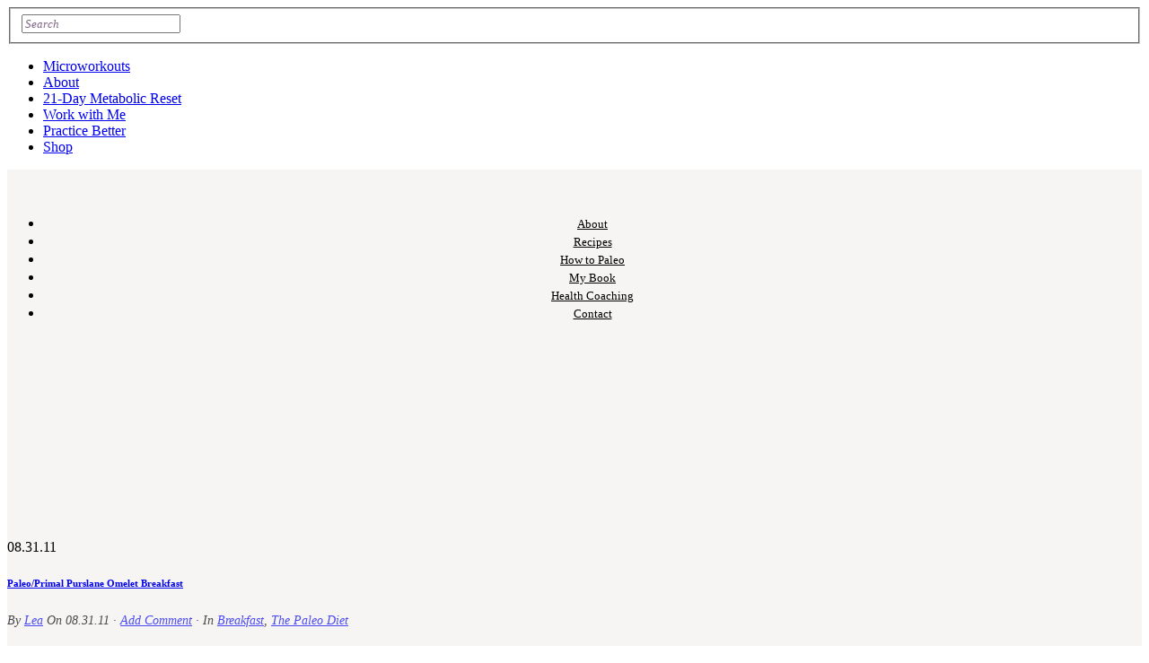

--- FILE ---
content_type: text/html; charset=UTF-8
request_url: https://paleospirit.com/paleo-purslane-breakfast/
body_size: 20742
content:
<!DOCTYPE html>
<html lang="en">
<head><meta http-equiv="Content-Type" content="text/html; charset=UTF-8" /><script>if(navigator.userAgent.match(/MSIE|Internet Explorer/i)||navigator.userAgent.match(/Trident\/7\..*?rv:11/i)){var href=document.location.href;if(!href.match(/[?&]nowprocket/)){if(href.indexOf("?")==-1){if(href.indexOf("#")==-1){document.location.href=href+"?nowprocket=1"}else{document.location.href=href.replace("#","?nowprocket=1#")}}else{if(href.indexOf("#")==-1){document.location.href=href+"&nowprocket=1"}else{document.location.href=href.replace("#","&nowprocket=1#")}}}}</script><script>class RocketLazyLoadScripts{constructor(){this.v="1.2.3",this.triggerEvents=["keydown","mousedown","mousemove","touchmove","touchstart","touchend","wheel"],this.userEventHandler=this._triggerListener.bind(this),this.touchStartHandler=this._onTouchStart.bind(this),this.touchMoveHandler=this._onTouchMove.bind(this),this.touchEndHandler=this._onTouchEnd.bind(this),this.clickHandler=this._onClick.bind(this),this.interceptedClicks=[],window.addEventListener("pageshow",t=>{this.persisted=t.persisted}),window.addEventListener("DOMContentLoaded",()=>{this._preconnect3rdParties()}),this.delayedScripts={normal:[],async:[],defer:[]},this.trash=[],this.allJQueries=[]}_addUserInteractionListener(t){if(document.hidden){t._triggerListener();return}this.triggerEvents.forEach(e=>window.addEventListener(e,t.userEventHandler,{passive:!0})),window.addEventListener("touchstart",t.touchStartHandler,{passive:!0}),window.addEventListener("mousedown",t.touchStartHandler),document.addEventListener("visibilitychange",t.userEventHandler)}_removeUserInteractionListener(){this.triggerEvents.forEach(t=>window.removeEventListener(t,this.userEventHandler,{passive:!0})),document.removeEventListener("visibilitychange",this.userEventHandler)}_onTouchStart(t){"HTML"!==t.target.tagName&&(window.addEventListener("touchend",this.touchEndHandler),window.addEventListener("mouseup",this.touchEndHandler),window.addEventListener("touchmove",this.touchMoveHandler,{passive:!0}),window.addEventListener("mousemove",this.touchMoveHandler),t.target.addEventListener("click",this.clickHandler),this._renameDOMAttribute(t.target,"onclick","rocket-onclick"),this._pendingClickStarted())}_onTouchMove(t){window.removeEventListener("touchend",this.touchEndHandler),window.removeEventListener("mouseup",this.touchEndHandler),window.removeEventListener("touchmove",this.touchMoveHandler,{passive:!0}),window.removeEventListener("mousemove",this.touchMoveHandler),t.target.removeEventListener("click",this.clickHandler),this._renameDOMAttribute(t.target,"rocket-onclick","onclick"),this._pendingClickFinished()}_onTouchEnd(t){window.removeEventListener("touchend",this.touchEndHandler),window.removeEventListener("mouseup",this.touchEndHandler),window.removeEventListener("touchmove",this.touchMoveHandler,{passive:!0}),window.removeEventListener("mousemove",this.touchMoveHandler)}_onClick(t){t.target.removeEventListener("click",this.clickHandler),this._renameDOMAttribute(t.target,"rocket-onclick","onclick"),this.interceptedClicks.push(t),t.preventDefault(),t.stopPropagation(),t.stopImmediatePropagation(),this._pendingClickFinished()}_replayClicks(){window.removeEventListener("touchstart",this.touchStartHandler,{passive:!0}),window.removeEventListener("mousedown",this.touchStartHandler),this.interceptedClicks.forEach(t=>{t.target.dispatchEvent(new MouseEvent("click",{view:t.view,bubbles:!0,cancelable:!0}))})}_waitForPendingClicks(){return new Promise(t=>{this._isClickPending?this._pendingClickFinished=t:t()})}_pendingClickStarted(){this._isClickPending=!0}_pendingClickFinished(){this._isClickPending=!1}_renameDOMAttribute(t,e,r){t.hasAttribute&&t.hasAttribute(e)&&(event.target.setAttribute(r,event.target.getAttribute(e)),event.target.removeAttribute(e))}_triggerListener(){this._removeUserInteractionListener(this),"loading"===document.readyState?document.addEventListener("DOMContentLoaded",this._loadEverythingNow.bind(this)):this._loadEverythingNow()}_preconnect3rdParties(){let t=[];document.querySelectorAll("script[type=rocketlazyloadscript]").forEach(e=>{if(e.hasAttribute("src")){let r=new URL(e.src).origin;r!==location.origin&&t.push({src:r,crossOrigin:e.crossOrigin||"module"===e.getAttribute("data-rocket-type")})}}),t=[...new Map(t.map(t=>[JSON.stringify(t),t])).values()],this._batchInjectResourceHints(t,"preconnect")}async _loadEverythingNow(){this.lastBreath=Date.now(),this._delayEventListeners(this),this._delayJQueryReady(this),this._handleDocumentWrite(),this._registerAllDelayedScripts(),this._preloadAllScripts(),await this._loadScriptsFromList(this.delayedScripts.normal),await this._loadScriptsFromList(this.delayedScripts.defer),await this._loadScriptsFromList(this.delayedScripts.async);try{await this._triggerDOMContentLoaded(),await this._triggerWindowLoad()}catch(t){console.error(t)}window.dispatchEvent(new Event("rocket-allScriptsLoaded")),this._waitForPendingClicks().then(()=>{this._replayClicks()}),this._emptyTrash()}_registerAllDelayedScripts(){document.querySelectorAll("script[type=rocketlazyloadscript]").forEach(t=>{t.hasAttribute("data-rocket-src")?t.hasAttribute("async")&&!1!==t.async?this.delayedScripts.async.push(t):t.hasAttribute("defer")&&!1!==t.defer||"module"===t.getAttribute("data-rocket-type")?this.delayedScripts.defer.push(t):this.delayedScripts.normal.push(t):this.delayedScripts.normal.push(t)})}async _transformScript(t){return new Promise((await this._littleBreath(),navigator.userAgent.indexOf("Firefox/")>0||""===navigator.vendor)?e=>{let r=document.createElement("script");[...t.attributes].forEach(t=>{let e=t.nodeName;"type"!==e&&("data-rocket-type"===e&&(e="type"),"data-rocket-src"===e&&(e="src"),r.setAttribute(e,t.nodeValue))}),t.text&&(r.text=t.text),r.hasAttribute("src")?(r.addEventListener("load",e),r.addEventListener("error",e)):(r.text=t.text,e());try{t.parentNode.replaceChild(r,t)}catch(i){e()}}:async e=>{function r(){t.setAttribute("data-rocket-status","failed"),e()}try{let i=t.getAttribute("data-rocket-type"),n=t.getAttribute("data-rocket-src");t.text,i?(t.type=i,t.removeAttribute("data-rocket-type")):t.removeAttribute("type"),t.addEventListener("load",function r(){t.setAttribute("data-rocket-status","executed"),e()}),t.addEventListener("error",r),n?(t.removeAttribute("data-rocket-src"),t.src=n):t.src="data:text/javascript;base64,"+window.btoa(unescape(encodeURIComponent(t.text)))}catch(s){r()}})}async _loadScriptsFromList(t){let e=t.shift();return e&&e.isConnected?(await this._transformScript(e),this._loadScriptsFromList(t)):Promise.resolve()}_preloadAllScripts(){this._batchInjectResourceHints([...this.delayedScripts.normal,...this.delayedScripts.defer,...this.delayedScripts.async],"preload")}_batchInjectResourceHints(t,e){var r=document.createDocumentFragment();t.forEach(t=>{let i=t.getAttribute&&t.getAttribute("data-rocket-src")||t.src;if(i){let n=document.createElement("link");n.href=i,n.rel=e,"preconnect"!==e&&(n.as="script"),t.getAttribute&&"module"===t.getAttribute("data-rocket-type")&&(n.crossOrigin=!0),t.crossOrigin&&(n.crossOrigin=t.crossOrigin),t.integrity&&(n.integrity=t.integrity),r.appendChild(n),this.trash.push(n)}}),document.head.appendChild(r)}_delayEventListeners(t){let e={};function r(t,r){!function t(r){!e[r]&&(e[r]={originalFunctions:{add:r.addEventListener,remove:r.removeEventListener},eventsToRewrite:[]},r.addEventListener=function(){arguments[0]=i(arguments[0]),e[r].originalFunctions.add.apply(r,arguments)},r.removeEventListener=function(){arguments[0]=i(arguments[0]),e[r].originalFunctions.remove.apply(r,arguments)});function i(t){return e[r].eventsToRewrite.indexOf(t)>=0?"rocket-"+t:t}}(t),e[t].eventsToRewrite.push(r)}function i(t,e){let r=t[e];Object.defineProperty(t,e,{get:()=>r||function(){},set(i){t["rocket"+e]=r=i}})}r(document,"DOMContentLoaded"),r(window,"DOMContentLoaded"),r(window,"load"),r(window,"pageshow"),r(document,"readystatechange"),i(document,"onreadystatechange"),i(window,"onload"),i(window,"onpageshow")}_delayJQueryReady(t){let e;function r(r){if(r&&r.fn&&!t.allJQueries.includes(r)){r.fn.ready=r.fn.init.prototype.ready=function(e){return t.domReadyFired?e.bind(document)(r):document.addEventListener("rocket-DOMContentLoaded",()=>e.bind(document)(r)),r([])};let i=r.fn.on;r.fn.on=r.fn.init.prototype.on=function(){if(this[0]===window){function t(t){return t.split(" ").map(t=>"load"===t||0===t.indexOf("load.")?"rocket-jquery-load":t).join(" ")}"string"==typeof arguments[0]||arguments[0]instanceof String?arguments[0]=t(arguments[0]):"object"==typeof arguments[0]&&Object.keys(arguments[0]).forEach(e=>{let r=arguments[0][e];delete arguments[0][e],arguments[0][t(e)]=r})}return i.apply(this,arguments),this},t.allJQueries.push(r)}e=r}r(window.jQuery),Object.defineProperty(window,"jQuery",{get:()=>e,set(t){r(t)}})}async _triggerDOMContentLoaded(){this.domReadyFired=!0,await this._littleBreath(),document.dispatchEvent(new Event("rocket-DOMContentLoaded")),await this._littleBreath(),window.dispatchEvent(new Event("rocket-DOMContentLoaded")),await this._littleBreath(),document.dispatchEvent(new Event("rocket-readystatechange")),await this._littleBreath(),document.rocketonreadystatechange&&document.rocketonreadystatechange()}async _triggerWindowLoad(){await this._littleBreath(),window.dispatchEvent(new Event("rocket-load")),await this._littleBreath(),window.rocketonload&&window.rocketonload(),await this._littleBreath(),this.allJQueries.forEach(t=>t(window).trigger("rocket-jquery-load")),await this._littleBreath();let t=new Event("rocket-pageshow");t.persisted=this.persisted,window.dispatchEvent(t),await this._littleBreath(),window.rocketonpageshow&&window.rocketonpageshow({persisted:this.persisted})}_handleDocumentWrite(){let t=new Map;document.write=document.writeln=function(e){let r=document.currentScript;r||console.error("WPRocket unable to document.write this: "+e);let i=document.createRange(),n=r.parentElement,s=t.get(r);void 0===s&&(s=r.nextSibling,t.set(r,s));let a=document.createDocumentFragment();i.setStart(a,0),a.appendChild(i.createContextualFragment(e)),n.insertBefore(a,s)}}async _littleBreath(){Date.now()-this.lastBreath>45&&(await this._requestAnimFrame(),this.lastBreath=Date.now())}async _requestAnimFrame(){return document.hidden?new Promise(t=>setTimeout(t)):new Promise(t=>requestAnimationFrame(t))}_emptyTrash(){this.trash.forEach(t=>t.remove())}static run(){let t=new RocketLazyLoadScripts;t._addUserInteractionListener(t)}}RocketLazyLoadScripts.run();</script>


<!-- Site Crafted Using Paleo Spirit v1.0.0 - WordPress - HTML5 - www.PageLines.com -->


<!-- Start >> Meta Tags and Inline Scripts -->
<meta name='robots' content='index, follow, max-image-preview:large, max-snippet:-1, max-video-preview:-1' />

	<!-- This site is optimized with the Yoast SEO plugin v24.9 - https://yoast.com/wordpress/plugins/seo/ -->
	<title>Paleo/Primal Purslane Omelet Breakfast - Paleo Spirit</title>
	<link rel="canonical" href="https://paleospirit.com/paleo-purslane-breakfast/" />
	<meta property="og:locale" content="en_US" />
	<meta property="og:type" content="article" />
	<meta property="og:title" content="Paleo/Primal Purslane Omelet Breakfast - Paleo Spirit" />
	<meta property="og:description" content="Just a quick post showing today&#8217;s breakfast. Nothing earth-shattering. But I&#8217;m a visual person and like to see what other Paleo folks eat. So here&#8217;s a photo of my mushroom omelet with purslane. It was as simple as frying three baby-Bella mushrooms in some ghee and adding two eggs scrambled with some black pepper, sea [...]" />
	<meta property="og:url" content="https://paleospirit.com/paleo-purslane-breakfast/" />
	<meta property="og:site_name" content="Paleo Spirit" />
	<meta property="article:publisher" content="https://www.facebook.com/PaleoSpirit/" />
	<meta property="article:author" content="https://www.facebook.com/PaleoSpirit/" />
	<meta property="article:published_time" content="2011-08-31T16:22:11+00:00" />
	<meta property="article:modified_time" content="2011-08-31T16:50:29+00:00" />
	<meta property="og:image" content="https://i0.wp.com/paleospirit.com/wp-content/uploads/2011/08/20110831-124100.jpg?fit=721%2C481&ssl=1" />
	<meta property="og:image:width" content="721" />
	<meta property="og:image:height" content="481" />
	<meta property="og:image:type" content="image/jpeg" />
	<meta name="author" content="Lea" />
	<script type="application/ld+json" class="yoast-schema-graph">{"@context":"https://schema.org","@graph":[{"@type":"Article","@id":"https://paleospirit.com/paleo-purslane-breakfast/#article","isPartOf":{"@id":"https://paleospirit.com/paleo-purslane-breakfast/"},"author":{"name":"Lea","@id":"https://paleospirit.com/#/schema/person/ae037b42489b100128633d176b80685f"},"headline":"Paleo/Primal Purslane Omelet Breakfast","datePublished":"2011-08-31T16:22:11+00:00","dateModified":"2011-08-31T16:50:29+00:00","mainEntityOfPage":{"@id":"https://paleospirit.com/paleo-purslane-breakfast/"},"wordCount":190,"commentCount":0,"publisher":{"@id":"https://paleospirit.com/#/schema/person/ae037b42489b100128633d176b80685f"},"image":{"@id":"https://paleospirit.com/paleo-purslane-breakfast/#primaryimage"},"thumbnailUrl":"https://i0.wp.com/paleospirit.com/wp-content/uploads/2011/08/20110831-124100.jpg?fit=721%2C481&ssl=1","keywords":["breakfast","paleo","purslane"],"articleSection":["Breakfast","The Paleo Diet"],"inLanguage":"en","potentialAction":[{"@type":"CommentAction","name":"Comment","target":["https://paleospirit.com/paleo-purslane-breakfast/#respond"]}]},{"@type":"WebPage","@id":"https://paleospirit.com/paleo-purslane-breakfast/","url":"https://paleospirit.com/paleo-purslane-breakfast/","name":"Paleo/Primal Purslane Omelet Breakfast - Paleo Spirit","isPartOf":{"@id":"https://paleospirit.com/#website"},"primaryImageOfPage":{"@id":"https://paleospirit.com/paleo-purslane-breakfast/#primaryimage"},"image":{"@id":"https://paleospirit.com/paleo-purslane-breakfast/#primaryimage"},"thumbnailUrl":"https://i0.wp.com/paleospirit.com/wp-content/uploads/2011/08/20110831-124100.jpg?fit=721%2C481&ssl=1","datePublished":"2011-08-31T16:22:11+00:00","dateModified":"2011-08-31T16:50:29+00:00","breadcrumb":{"@id":"https://paleospirit.com/paleo-purslane-breakfast/#breadcrumb"},"inLanguage":"en","potentialAction":[{"@type":"ReadAction","target":["https://paleospirit.com/paleo-purslane-breakfast/"]}]},{"@type":"ImageObject","inLanguage":"en","@id":"https://paleospirit.com/paleo-purslane-breakfast/#primaryimage","url":"https://i0.wp.com/paleospirit.com/wp-content/uploads/2011/08/20110831-124100.jpg?fit=721%2C481&ssl=1","contentUrl":"https://i0.wp.com/paleospirit.com/wp-content/uploads/2011/08/20110831-124100.jpg?fit=721%2C481&ssl=1","width":721,"height":481},{"@type":"BreadcrumbList","@id":"https://paleospirit.com/paleo-purslane-breakfast/#breadcrumb","itemListElement":[{"@type":"ListItem","position":1,"name":"Home","item":"https://paleospirit.com/"},{"@type":"ListItem","position":2,"name":"Paleo/Primal Purslane Omelet Breakfast"}]},{"@type":"WebSite","@id":"https://paleospirit.com/#website","url":"https://paleospirit.com/","name":"Paleo Spirit","description":"Primal fitness for mind, body and soul","publisher":{"@id":"https://paleospirit.com/#/schema/person/ae037b42489b100128633d176b80685f"},"potentialAction":[{"@type":"SearchAction","target":{"@type":"EntryPoint","urlTemplate":"https://paleospirit.com/?s={search_term_string}"},"query-input":{"@type":"PropertyValueSpecification","valueRequired":true,"valueName":"search_term_string"}}],"inLanguage":"en"},{"@type":["Person","Organization"],"@id":"https://paleospirit.com/#/schema/person/ae037b42489b100128633d176b80685f","name":"Lea","image":{"@type":"ImageObject","inLanguage":"en","@id":"https://paleospirit.com/#/schema/person/image/","url":"https://i0.wp.com/paleospirit.com/wp-content/uploads/2015/02/cropped-144_PS_favicon1-1.png?fit=512%2C512&ssl=1","contentUrl":"https://i0.wp.com/paleospirit.com/wp-content/uploads/2015/02/cropped-144_PS_favicon1-1.png?fit=512%2C512&ssl=1","width":512,"height":512,"caption":"Lea"},"logo":{"@id":"https://paleospirit.com/#/schema/person/image/"},"description":"Health Coach, Author, Speaker","sameAs":["https://www.paleospirit.com","https://www.facebook.com/PaleoSpirit/","https://www.instagram.com/paleospirit/","https://www.pinterest.com/leavalle/","https://x.com/paleospirit"]}]}</script>
	<!-- / Yoast SEO plugin. -->


<link rel='dns-prefetch' href='//secure.gravatar.com' />
<link rel='dns-prefetch' href='//stats.wp.com' />
<link rel='dns-prefetch' href='//v0.wordpress.com' />
<link rel='dns-prefetch' href='//widgets.wp.com' />
<link rel='dns-prefetch' href='//s0.wp.com' />
<link rel='dns-prefetch' href='//0.gravatar.com' />
<link rel='dns-prefetch' href='//1.gravatar.com' />
<link rel='dns-prefetch' href='//2.gravatar.com' />
<link rel='preconnect' href='//i0.wp.com' />
<link rel='preconnect' href='//c0.wp.com' />
<link rel="alternate" type="application/rss+xml" title="Paleo Spirit &raquo; Feed" href="https://paleospirit.com/feed/" />
<link rel="alternate" type="application/rss+xml" title="Paleo Spirit &raquo; Comments Feed" href="https://paleospirit.com/comments/feed/" />
<link rel="alternate" type="application/rss+xml" title="Paleo Spirit &raquo; Paleo/Primal Purslane Omelet Breakfast Comments Feed" href="https://paleospirit.com/paleo-purslane-breakfast/feed/" />
<link rel="alternate" title="oEmbed (JSON)" type="application/json+oembed" href="https://paleospirit.com/wp-json/oembed/1.0/embed?url=https%3A%2F%2Fpaleospirit.com%2Fpaleo-purslane-breakfast%2F" />
<link rel="alternate" title="oEmbed (XML)" type="text/xml+oembed" href="https://paleospirit.com/wp-json/oembed/1.0/embed?url=https%3A%2F%2Fpaleospirit.com%2Fpaleo-purslane-breakfast%2F&#038;format=xml" />

<!-- Styles -->
<style id='wp-img-auto-sizes-contain-inline-css' type='text/css'>
img:is([sizes=auto i],[sizes^="auto," i]){contain-intrinsic-size:3000px 1500px}
/*# sourceURL=wp-img-auto-sizes-contain-inline-css */
</style>
<style id='wp-emoji-styles-inline-css' type='text/css'>

	img.wp-smiley, img.emoji {
		display: inline !important;
		border: none !important;
		box-shadow: none !important;
		height: 1em !important;
		width: 1em !important;
		margin: 0 0.07em !important;
		vertical-align: -0.1em !important;
		background: none !important;
		padding: 0 !important;
	}
/*# sourceURL=wp-emoji-styles-inline-css */
</style>
<style id='wp-block-library-inline-css' type='text/css'>
:root{--wp-block-synced-color:#7a00df;--wp-block-synced-color--rgb:122,0,223;--wp-bound-block-color:var(--wp-block-synced-color);--wp-editor-canvas-background:#ddd;--wp-admin-theme-color:#007cba;--wp-admin-theme-color--rgb:0,124,186;--wp-admin-theme-color-darker-10:#006ba1;--wp-admin-theme-color-darker-10--rgb:0,107,160.5;--wp-admin-theme-color-darker-20:#005a87;--wp-admin-theme-color-darker-20--rgb:0,90,135;--wp-admin-border-width-focus:2px}@media (min-resolution:192dpi){:root{--wp-admin-border-width-focus:1.5px}}.wp-element-button{cursor:pointer}:root .has-very-light-gray-background-color{background-color:#eee}:root .has-very-dark-gray-background-color{background-color:#313131}:root .has-very-light-gray-color{color:#eee}:root .has-very-dark-gray-color{color:#313131}:root .has-vivid-green-cyan-to-vivid-cyan-blue-gradient-background{background:linear-gradient(135deg,#00d084,#0693e3)}:root .has-purple-crush-gradient-background{background:linear-gradient(135deg,#34e2e4,#4721fb 50%,#ab1dfe)}:root .has-hazy-dawn-gradient-background{background:linear-gradient(135deg,#faaca8,#dad0ec)}:root .has-subdued-olive-gradient-background{background:linear-gradient(135deg,#fafae1,#67a671)}:root .has-atomic-cream-gradient-background{background:linear-gradient(135deg,#fdd79a,#004a59)}:root .has-nightshade-gradient-background{background:linear-gradient(135deg,#330968,#31cdcf)}:root .has-midnight-gradient-background{background:linear-gradient(135deg,#020381,#2874fc)}:root{--wp--preset--font-size--normal:16px;--wp--preset--font-size--huge:42px}.has-regular-font-size{font-size:1em}.has-larger-font-size{font-size:2.625em}.has-normal-font-size{font-size:var(--wp--preset--font-size--normal)}.has-huge-font-size{font-size:var(--wp--preset--font-size--huge)}.has-text-align-center{text-align:center}.has-text-align-left{text-align:left}.has-text-align-right{text-align:right}.has-fit-text{white-space:nowrap!important}#end-resizable-editor-section{display:none}.aligncenter{clear:both}.items-justified-left{justify-content:flex-start}.items-justified-center{justify-content:center}.items-justified-right{justify-content:flex-end}.items-justified-space-between{justify-content:space-between}.screen-reader-text{border:0;clip-path:inset(50%);height:1px;margin:-1px;overflow:hidden;padding:0;position:absolute;width:1px;word-wrap:normal!important}.screen-reader-text:focus{background-color:#ddd;clip-path:none;color:#444;display:block;font-size:1em;height:auto;left:5px;line-height:normal;padding:15px 23px 14px;text-decoration:none;top:5px;width:auto;z-index:100000}html :where(.has-border-color){border-style:solid}html :where([style*=border-top-color]){border-top-style:solid}html :where([style*=border-right-color]){border-right-style:solid}html :where([style*=border-bottom-color]){border-bottom-style:solid}html :where([style*=border-left-color]){border-left-style:solid}html :where([style*=border-width]){border-style:solid}html :where([style*=border-top-width]){border-top-style:solid}html :where([style*=border-right-width]){border-right-style:solid}html :where([style*=border-bottom-width]){border-bottom-style:solid}html :where([style*=border-left-width]){border-left-style:solid}html :where(img[class*=wp-image-]){height:auto;max-width:100%}:where(figure){margin:0 0 1em}html :where(.is-position-sticky){--wp-admin--admin-bar--position-offset:var(--wp-admin--admin-bar--height,0px)}@media screen and (max-width:600px){html :where(.is-position-sticky){--wp-admin--admin-bar--position-offset:0px}}

/*# sourceURL=wp-block-library-inline-css */
</style><style id='global-styles-inline-css' type='text/css'>
:root{--wp--preset--aspect-ratio--square: 1;--wp--preset--aspect-ratio--4-3: 4/3;--wp--preset--aspect-ratio--3-4: 3/4;--wp--preset--aspect-ratio--3-2: 3/2;--wp--preset--aspect-ratio--2-3: 2/3;--wp--preset--aspect-ratio--16-9: 16/9;--wp--preset--aspect-ratio--9-16: 9/16;--wp--preset--color--black: #000000;--wp--preset--color--cyan-bluish-gray: #abb8c3;--wp--preset--color--white: #ffffff;--wp--preset--color--pale-pink: #f78da7;--wp--preset--color--vivid-red: #cf2e2e;--wp--preset--color--luminous-vivid-orange: #ff6900;--wp--preset--color--luminous-vivid-amber: #fcb900;--wp--preset--color--light-green-cyan: #7bdcb5;--wp--preset--color--vivid-green-cyan: #00d084;--wp--preset--color--pale-cyan-blue: #8ed1fc;--wp--preset--color--vivid-cyan-blue: #0693e3;--wp--preset--color--vivid-purple: #9b51e0;--wp--preset--gradient--vivid-cyan-blue-to-vivid-purple: linear-gradient(135deg,rgb(6,147,227) 0%,rgb(155,81,224) 100%);--wp--preset--gradient--light-green-cyan-to-vivid-green-cyan: linear-gradient(135deg,rgb(122,220,180) 0%,rgb(0,208,130) 100%);--wp--preset--gradient--luminous-vivid-amber-to-luminous-vivid-orange: linear-gradient(135deg,rgb(252,185,0) 0%,rgb(255,105,0) 100%);--wp--preset--gradient--luminous-vivid-orange-to-vivid-red: linear-gradient(135deg,rgb(255,105,0) 0%,rgb(207,46,46) 100%);--wp--preset--gradient--very-light-gray-to-cyan-bluish-gray: linear-gradient(135deg,rgb(238,238,238) 0%,rgb(169,184,195) 100%);--wp--preset--gradient--cool-to-warm-spectrum: linear-gradient(135deg,rgb(74,234,220) 0%,rgb(151,120,209) 20%,rgb(207,42,186) 40%,rgb(238,44,130) 60%,rgb(251,105,98) 80%,rgb(254,248,76) 100%);--wp--preset--gradient--blush-light-purple: linear-gradient(135deg,rgb(255,206,236) 0%,rgb(152,150,240) 100%);--wp--preset--gradient--blush-bordeaux: linear-gradient(135deg,rgb(254,205,165) 0%,rgb(254,45,45) 50%,rgb(107,0,62) 100%);--wp--preset--gradient--luminous-dusk: linear-gradient(135deg,rgb(255,203,112) 0%,rgb(199,81,192) 50%,rgb(65,88,208) 100%);--wp--preset--gradient--pale-ocean: linear-gradient(135deg,rgb(255,245,203) 0%,rgb(182,227,212) 50%,rgb(51,167,181) 100%);--wp--preset--gradient--electric-grass: linear-gradient(135deg,rgb(202,248,128) 0%,rgb(113,206,126) 100%);--wp--preset--gradient--midnight: linear-gradient(135deg,rgb(2,3,129) 0%,rgb(40,116,252) 100%);--wp--preset--font-size--small: 13px;--wp--preset--font-size--medium: 20px;--wp--preset--font-size--large: 36px;--wp--preset--font-size--x-large: 42px;--wp--preset--spacing--20: 0.44rem;--wp--preset--spacing--30: 0.67rem;--wp--preset--spacing--40: 1rem;--wp--preset--spacing--50: 1.5rem;--wp--preset--spacing--60: 2.25rem;--wp--preset--spacing--70: 3.38rem;--wp--preset--spacing--80: 5.06rem;--wp--preset--shadow--natural: 6px 6px 9px rgba(0, 0, 0, 0.2);--wp--preset--shadow--deep: 12px 12px 50px rgba(0, 0, 0, 0.4);--wp--preset--shadow--sharp: 6px 6px 0px rgba(0, 0, 0, 0.2);--wp--preset--shadow--outlined: 6px 6px 0px -3px rgb(255, 255, 255), 6px 6px rgb(0, 0, 0);--wp--preset--shadow--crisp: 6px 6px 0px rgb(0, 0, 0);}:where(.is-layout-flex){gap: 0.5em;}:where(.is-layout-grid){gap: 0.5em;}body .is-layout-flex{display: flex;}.is-layout-flex{flex-wrap: wrap;align-items: center;}.is-layout-flex > :is(*, div){margin: 0;}body .is-layout-grid{display: grid;}.is-layout-grid > :is(*, div){margin: 0;}:where(.wp-block-columns.is-layout-flex){gap: 2em;}:where(.wp-block-columns.is-layout-grid){gap: 2em;}:where(.wp-block-post-template.is-layout-flex){gap: 1.25em;}:where(.wp-block-post-template.is-layout-grid){gap: 1.25em;}.has-black-color{color: var(--wp--preset--color--black) !important;}.has-cyan-bluish-gray-color{color: var(--wp--preset--color--cyan-bluish-gray) !important;}.has-white-color{color: var(--wp--preset--color--white) !important;}.has-pale-pink-color{color: var(--wp--preset--color--pale-pink) !important;}.has-vivid-red-color{color: var(--wp--preset--color--vivid-red) !important;}.has-luminous-vivid-orange-color{color: var(--wp--preset--color--luminous-vivid-orange) !important;}.has-luminous-vivid-amber-color{color: var(--wp--preset--color--luminous-vivid-amber) !important;}.has-light-green-cyan-color{color: var(--wp--preset--color--light-green-cyan) !important;}.has-vivid-green-cyan-color{color: var(--wp--preset--color--vivid-green-cyan) !important;}.has-pale-cyan-blue-color{color: var(--wp--preset--color--pale-cyan-blue) !important;}.has-vivid-cyan-blue-color{color: var(--wp--preset--color--vivid-cyan-blue) !important;}.has-vivid-purple-color{color: var(--wp--preset--color--vivid-purple) !important;}.has-black-background-color{background-color: var(--wp--preset--color--black) !important;}.has-cyan-bluish-gray-background-color{background-color: var(--wp--preset--color--cyan-bluish-gray) !important;}.has-white-background-color{background-color: var(--wp--preset--color--white) !important;}.has-pale-pink-background-color{background-color: var(--wp--preset--color--pale-pink) !important;}.has-vivid-red-background-color{background-color: var(--wp--preset--color--vivid-red) !important;}.has-luminous-vivid-orange-background-color{background-color: var(--wp--preset--color--luminous-vivid-orange) !important;}.has-luminous-vivid-amber-background-color{background-color: var(--wp--preset--color--luminous-vivid-amber) !important;}.has-light-green-cyan-background-color{background-color: var(--wp--preset--color--light-green-cyan) !important;}.has-vivid-green-cyan-background-color{background-color: var(--wp--preset--color--vivid-green-cyan) !important;}.has-pale-cyan-blue-background-color{background-color: var(--wp--preset--color--pale-cyan-blue) !important;}.has-vivid-cyan-blue-background-color{background-color: var(--wp--preset--color--vivid-cyan-blue) !important;}.has-vivid-purple-background-color{background-color: var(--wp--preset--color--vivid-purple) !important;}.has-black-border-color{border-color: var(--wp--preset--color--black) !important;}.has-cyan-bluish-gray-border-color{border-color: var(--wp--preset--color--cyan-bluish-gray) !important;}.has-white-border-color{border-color: var(--wp--preset--color--white) !important;}.has-pale-pink-border-color{border-color: var(--wp--preset--color--pale-pink) !important;}.has-vivid-red-border-color{border-color: var(--wp--preset--color--vivid-red) !important;}.has-luminous-vivid-orange-border-color{border-color: var(--wp--preset--color--luminous-vivid-orange) !important;}.has-luminous-vivid-amber-border-color{border-color: var(--wp--preset--color--luminous-vivid-amber) !important;}.has-light-green-cyan-border-color{border-color: var(--wp--preset--color--light-green-cyan) !important;}.has-vivid-green-cyan-border-color{border-color: var(--wp--preset--color--vivid-green-cyan) !important;}.has-pale-cyan-blue-border-color{border-color: var(--wp--preset--color--pale-cyan-blue) !important;}.has-vivid-cyan-blue-border-color{border-color: var(--wp--preset--color--vivid-cyan-blue) !important;}.has-vivid-purple-border-color{border-color: var(--wp--preset--color--vivid-purple) !important;}.has-vivid-cyan-blue-to-vivid-purple-gradient-background{background: var(--wp--preset--gradient--vivid-cyan-blue-to-vivid-purple) !important;}.has-light-green-cyan-to-vivid-green-cyan-gradient-background{background: var(--wp--preset--gradient--light-green-cyan-to-vivid-green-cyan) !important;}.has-luminous-vivid-amber-to-luminous-vivid-orange-gradient-background{background: var(--wp--preset--gradient--luminous-vivid-amber-to-luminous-vivid-orange) !important;}.has-luminous-vivid-orange-to-vivid-red-gradient-background{background: var(--wp--preset--gradient--luminous-vivid-orange-to-vivid-red) !important;}.has-very-light-gray-to-cyan-bluish-gray-gradient-background{background: var(--wp--preset--gradient--very-light-gray-to-cyan-bluish-gray) !important;}.has-cool-to-warm-spectrum-gradient-background{background: var(--wp--preset--gradient--cool-to-warm-spectrum) !important;}.has-blush-light-purple-gradient-background{background: var(--wp--preset--gradient--blush-light-purple) !important;}.has-blush-bordeaux-gradient-background{background: var(--wp--preset--gradient--blush-bordeaux) !important;}.has-luminous-dusk-gradient-background{background: var(--wp--preset--gradient--luminous-dusk) !important;}.has-pale-ocean-gradient-background{background: var(--wp--preset--gradient--pale-ocean) !important;}.has-electric-grass-gradient-background{background: var(--wp--preset--gradient--electric-grass) !important;}.has-midnight-gradient-background{background: var(--wp--preset--gradient--midnight) !important;}.has-small-font-size{font-size: var(--wp--preset--font-size--small) !important;}.has-medium-font-size{font-size: var(--wp--preset--font-size--medium) !important;}.has-large-font-size{font-size: var(--wp--preset--font-size--large) !important;}.has-x-large-font-size{font-size: var(--wp--preset--font-size--x-large) !important;}
/*# sourceURL=global-styles-inline-css */
</style>

<style id='classic-theme-styles-inline-css' type='text/css'>
/*! This file is auto-generated */
.wp-block-button__link{color:#fff;background-color:#32373c;border-radius:9999px;box-shadow:none;text-decoration:none;padding:calc(.667em + 2px) calc(1.333em + 2px);font-size:1.125em}.wp-block-file__button{background:#32373c;color:#fff;text-decoration:none}
/*# sourceURL=/wp-includes/css/classic-themes.min.css */
</style>
<link data-minify="1" rel='stylesheet' id='jetpack_likes-css' href='https://paleospirit.com/wp-content/cache/min/1/p/jetpack/15.4/modules/likes/style.css?ver=1767841841' type='text/css' media='all' />
<link rel='stylesheet' id='pagelines-less-core-css' href='https://paleospirit.com/wp-content/uploads/pagelines/compiled-css-core-1768900264.css' type='text/css' media='all' />
<link data-minify="1" rel='stylesheet' id='pagelines-less-sections-css' href='https://paleospirit.com/wp-content/cache/min/1/wp-content/uploads/pagelines/compiled-css-sections-1768900264.css?ver=1768900281' type='text/css' media='all' />
<link data-minify="1" rel='stylesheet' id='DMS-theme-css' href='https://paleospirit.com/wp-content/cache/min/1/wp-content/themes/paleospirit_theme/style.css?ver=1727463661' type='text/css' media='all' />

<!-- Scripts -->
<script type="rocketlazyloadscript" data-rocket-type="text/javascript" data-rocket-src="https://c0.wp.com/c/6.9/wp-includes/js/jquery/jquery.min.js" id="jquery-core-js"></script>
<script type="rocketlazyloadscript" data-rocket-type="text/javascript" data-rocket-src="https://c0.wp.com/c/6.9/wp-includes/js/jquery/jquery-migrate.min.js" id="jquery-migrate-js"></script>
<link rel="shortcut icon" href="https://paleospirit.com/wp-content/uploads/2015/02/32_PS_favicon1.png" type="image/x-icon" />
<link rel="apple-touch-icon" href="https://paleospirit.com/wp-content/uploads/2015/02/144_PS_favicon.png" />
<link rel="profile" href="http://gmpg.org/xfn/11" />
<meta name="viewport" content="width=device-width, initial-scale=1, maximum-scale=1" />
<meta property='pl-share-title' content='Paleo/Primal Purslane Omelet Breakfast' />
<meta property='pl-share-url' content='https://paleospirit.com/paleo-purslane-breakfast/' />
<meta property='pl-share-desc' content='Just a quick post showing today&#8217;s breakfast. Nothing earth-shattering. But I&#8217;m a visual person and [...]' />
<meta property='pl-share-img' content='https://paleospirit.com/wp-content/uploads/2011/08/20110831-124100.jpg' />
<link rel="https://api.w.org/" href="https://paleospirit.com/wp-json/" /><link rel="alternate" title="JSON" type="application/json" href="https://paleospirit.com/wp-json/wp/v2/posts/2044" /><link rel="EditURI" type="application/rsd+xml" title="RSD" href="https://paleospirit.com/xmlrpc.php?rsd" />
<meta name="generator" content="WordPress 6.9" />
<link rel='shortlink' href='https://wp.me/p1xmgQ-wY' />

		<!-- GA Google Analytics @ https://m0n.co/ga -->
		<script type="rocketlazyloadscript">
			(function(i,s,o,g,r,a,m){i['GoogleAnalyticsObject']=r;i[r]=i[r]||function(){
			(i[r].q=i[r].q||[]).push(arguments)},i[r].l=1*new Date();a=s.createElement(o),
			m=s.getElementsByTagName(o)[0];a.async=1;a.src=g;m.parentNode.insertBefore(a,m)
			})(window,document,'script','https://www.google-analytics.com/analytics.js','ga');
			ga('create', 'UA-26220603-1', 'auto');
			ga('send', 'pageview');
		</script>

		<style>img#wpstats{display:none}</style>
		
<!-- On Ready -->
<script type="rocketlazyloadscript"> /* <![CDATA[ */
!function ($) {
jQuery(document).ready(function() {
})
}(window.jQuery);
/* ]]> */
</script>

<link rel="icon" href="https://i0.wp.com/paleospirit.com/wp-content/uploads/2015/02/cropped-144_PS_favicon1-1.png?fit=32%2C32&#038;ssl=1" sizes="32x32" />
<link rel="icon" href="https://i0.wp.com/paleospirit.com/wp-content/uploads/2015/02/cropped-144_PS_favicon1-1.png?fit=192%2C192&#038;ssl=1" sizes="192x192" />
<link rel="apple-touch-icon" href="https://i0.wp.com/paleospirit.com/wp-content/uploads/2015/02/cropped-144_PS_favicon1-1.png?fit=180%2C180&#038;ssl=1" />
<meta name="msapplication-TileImage" content="https://i0.wp.com/paleospirit.com/wp-content/uploads/2015/02/cropped-144_PS_favicon1-1.png?fit=270%2C270&#038;ssl=1" />
<noscript><style id="rocket-lazyload-nojs-css">.rll-youtube-player, [data-lazy-src]{display:none !important;}</style></noscript><script type="rocketlazyloadscript" data-rocket-type="text/javascript">
  WebFontConfig = {
    google: { families: [ 'Lora:400,700,400italic,700italic:latin' ] }
  };
  (function() {
    var wf = document.createElement('script');
    wf.src = ('https:' == document.location.protocol ? 'https' : 'http') +
      '://ajax.googleapis.com/ajax/libs/webfont/1/webfont.js';
    wf.type = 'text/javascript';
    wf.async = 'true';
    var s = document.getElementsByTagName('script')[0];
    s.parentNode.insertBefore(wf, s);
  })(); </script>

<link data-minify="1" rel="stylesheet" href="https://paleospirit.com/wp-content/cache/min/1/font-awesome/4.3.0/css/font-awesome.min.css?ver=1727463661">
<style type="text/css" id="pagelines-custom">
  
</style>

</head>

<!-- Start >> HTML Body -->

<body class="wp-singular post-template-default single single-post postid-2044 single-format-standard wp-theme-dms wp-child-theme-paleospirit_theme paleospirit_theme pl-pro-version responsive full_width template-psblogpost display-full">
	
		<div class="pl-mobile-menu">
			
			<form method="get" class="mm-search pl-searcher" onsubmit="this.submit();return false;" action="https://paleospirit.com/" ><fieldset><span class="btn-search"><i class="icon icon-search"></i></span><input type="text" value="" name="s" class="searchfield" placeholder="Search" /></fieldset></form>				
			<div class="mm-holder">
				
				
				<ul class="mobile-menu primary-menu"><li class="page_item page-item-23556"><a href="https://paleospirit.com/microworkouts/">Microworkouts</a></li><li class="page_item page-item-16 page_item_has_children"><a href="https://paleospirit.com/about-lea/">About</a></li><li class="page_item page-item-22288"><a href="https://paleospirit.com/21-day-metabolic-reset/">21-Day Metabolic Reset</a></li><li class="page_item page-item-21862 page_item_has_children"><a href="https://paleospirit.com/work-with-me/">Work with Me</a></li><li class="page_item page-item-23171"><a href="https://paleospirit.com/practice-better/">Practice Better</a></li><li class="page_item page-item-11408"><a href="https://paleospirit.com/shop/">Shop</a></li></ul>				<div class="social-menu">
					
									</div>
			</div>
		</div>
		

<div id="site" class="site-wrap">
		<div  class="boxed-wrap site-translate">
			<div id="fixed-top" class="pl-fixed-top is-not-fixed" data-region="fixed-top">

		<div class="pl-fixed-region pl-region" data-region="fixed">
			<div class="outline pl-area-container">
								

<!-- Canvas Area | Section Template -->
<section id="pl_areau0cdeb" data-object="PLSectionArea" data-sid="pl_area" data-clone="u0cdeb"  class="pl-area pl-area-sortable area-tag    pl-bg-cover section-pl_area" style="  "><div class="pl-area-pad fix">	<div class="pl-area-wrap " style="">

		<div class="pl-content ">
						<div class="pl-inner area-region pl-sortable-area editor-row" style="">
							</div>
		</div>
	</div>
	</div></section>
			</div>
		</div>

	</div>
	<div class="fixed-top-pusher"></div>
	<script type="rocketlazyloadscript"> jQuery('.fixed-top-pusher').height( jQuery('.pl-fixed-top').height() ) </script>

			
		
		<div class="pl-region-wrap">
			<div id="page" class="thepage page-wrap">

								<div class="page-canvas">
					
						<header id="header" class="header pl-region" data-region="header">
		<div class="outline pl-area-container">
			

<!-- Canvas Area | Section Template -->
<section id="pl_areau0c4a4" data-object="PLSectionArea" data-sid="pl_area" data-clone="u0c4a4"  class="pl-area pl-area-sortable area-tag ps_header    pl-bg-cover section-pl_area" style=" background-color: #F7F5F3; "><div class="pl-area-pad fix">	<div class="pl-area-wrap " style="padding-top: 20px; padding-bottom: 20px;">

		<div class="pl-content nested-section-area">
						<div class="pl-inner area-region pl-sortable-area editor-row" style="">
				<div class="row grid-row">

<!-- SimpleNav | Section Template -->
<section id="simple_navuervolx" data-object="SimpleNav" data-sid="simple_nav" data-clone="uervolx"  class="pl-section span6 offset0 ps_nav    pl-bg-cover section-simple_nav" style="  "><div class="pl-section-pad fix"><div class="left"><ul id="menu-main" class="inline-list simplenav font-sub alignleft"><li id="menu-item-8835" class="menu-item menu-item-type-post_type menu-item-object-page menu-item-8835"><a href="https://paleospirit.com/about-lea/">About</a></li>
<li id="menu-item-8832" class="menu-item menu-item-type-post_type menu-item-object-page menu-item-8832"><a href="https://paleospirit.com/paleo-recipes/">Recipes</a></li>
<li id="menu-item-8836" class="menu-item menu-item-type-post_type menu-item-object-page menu-item-8836"><a href="https://paleospirit.com/paleo-nutrition/">How to Paleo</a></li>
<li id="menu-item-8831" class="menu-item menu-item-type-post_type menu-item-object-page menu-item-8831"><a href="https://paleospirit.com/sweet-paleo/">My Book</a></li>
<li id="menu-item-21869" class="menu-item menu-item-type-post_type menu-item-object-page menu-item-21869"><a href="https://paleospirit.com/work-with-me/">Health Coaching</a></li>
<li id="menu-item-8833" class="menu-item menu-item-type-post_type menu-item-object-page menu-item-8833"><a href="https://paleospirit.com/about-lea/contact/">Contact</a></li>
</ul></div></div></section></div>

<div class="row grid-row">

<!-- TextBox | Section Template -->
<section id="textboxuj1by2b" data-object="PageLinesTextBox" data-sid="textbox" data-clone="uj1by2b"  class="pl-section span6 offset0 force-start-row    pl-bg-cover section-textbox" style="  "><div class="pl-section-pad fix"><div class="textbox-wrap pl-animation  " style=""><div class="hentry" data-sync="textbox_content"><p><a href="/"><img class="alignleft size-full wp-image-5" src="data:image/svg+xml,%3Csvg%20xmlns='http://www.w3.org/2000/svg'%20viewBox='0%200%200%200'%3E%3C/svg%3E" alt="cu_logo"  data-lazy-src="https://paleospirit.com/wp-content/uploads/2015/02/ps_logo.png" /><noscript><img class="alignleft size-full wp-image-5" src="https://paleospirit.com/wp-content/uploads/2015/02/ps_logo.png" alt="cu_logo"  /></noscript></a></p>
<div id="toptop"></div>
</div></div></div></section></div>			</div>
		</div>
	</div>
	</div></section>		</div>
	</header>

						
					<div id="page-main" class="pl-region custom-template editing-locked" data-custom-template="psblogpost" data-template-name="ps_blogpost" data-region="template" >
						<div id="dynamic-content" class="outline template-region-wrap pl-area-container">
							


<!-- Canvas Area | Section Template -->
<section id="pl_areauarde4o" data-object="PLSectionArea" data-sid="pl_area" data-clone="uarde4o"  class="pl-area pl-area-sortable area-tag    pl-bg-cover section-pl_area" style=" background-color: #F7F5F3; "><div class="pl-area-pad fix">	<div class="pl-area-wrap " style="padding-top: 20px; padding-bottom: 20px;">

		<div class="pl-content nested-section-area">
						<div class="pl-inner area-region pl-sortable-area editor-row" style="">
				<div class="row grid-row">

<!-- Column | Section Template -->
<section id="plcolumnu5edr26" data-object="PLColumn" data-sid="plcolumn" data-clone="u5edr26"  class="pl-section span9 offset0 ps_main    pl-bg-cover section-plcolumn" style="  "><div class="pl-section-pad fix">		<div class="pl-sortable-column pl-sortable-area editor-row ">

			<div class="row grid-row">

<!-- WP Content/Loop | Section Template -->
<section id="postloopupcyx03" data-object="PageLinesPostLoop" data-sid="postloop" data-clone="upcyx03"  class="pl-section span12 offset0 ps_blogpost    pl-bg-cover single-post section-postloop" style="  "><div class="pl-section-pad fix"><div class="pl-old-loop"><div class="article-wrap  fix"><article class="fpost post-number-1 post-2044 post type-post status-publish format-standard has-post-thumbnail hentry category-breakfast category-the-paleo-diet tag-breakfast-2 tag-paleo tag-purslane" id="post-2044"><div class="wrp"><div class="hentry-pad"><section class="post-meta fix post-nothumb "><section class="bd post-header fix" ><section class="bd post-title-section fix"><div class="post-title fix"><div class="wsk-date"><span>08.31.11</span></div><h1 class="pt-title"><a href="https://paleospirit.com/paleo-purslane-breakfast/" title="Paleo/Primal Purslane Omelet Breakfast">Paleo/Primal Purslane Omelet Breakfast</a></h1>
</div><div class="metabar"><div class="metabar-pad"><em>By <span class="author vcard sc "><span class="fn"><a href="https://paleospirit.com/author/lea_valle/" title="Posts by Lea" rel="author">Lea</a></span></span> On <time class="date time published updated sc" datetime="2011-08-31T12:22:11-05:00">08.31.11</time>  &middot; <span class="post-comments sc"><a href="https://paleospirit.com/paleo-purslane-breakfast/#comments">Add Comment</a></span> &middot; In <span class="categories sc"><a href="https://paleospirit.com/category/the-paleo-diet/breakfast/" rel="category tag">Breakfast</a>, <a href="https://paleospirit.com/category/the-paleo-diet/" rel="category tag">The Paleo Diet</a></span>  </em></div></div></section> </section></section><div class="entry_wrap fix"><div class="entry_content"><p>Just a quick post showing today&#8217;s breakfast.  Nothing earth-shattering.  But I&#8217;m a visual person and like to see what other Paleo folks eat. So here&#8217;s a photo of my mushroom omelet with purslane. It was as simple as frying three baby-Bella mushrooms in some ghee and adding two eggs scrambled with some black pepper, sea salt and a dash of heavy cream.  Okay, so the dairy products make this more &#8220;primal&#8221; but I was out of coconut milk.  I topped the omelet with purslane from my garden.  I cultivate it now that I know the nutritional benefits (see previous <a href="https://paleospirit.com/2011/purslane-weed-in-the-morning/" title="Purslane: Weed in the Morning, Haute Cuisine at Night"><strong>post</strong></a>).  I ate the omelet with some fresh strawberries (low glycemic index fruit) and a cup of strong coffee with some heavy whipping cream -NO sugar. Who needs sugar when you can eat FAT?!</p>
<p>So, there you have it &#8211; an example of a typical day&#8217;s breakfast, albeit on fancier plates than usual. This meal will keep me full for hours, provide me with a ton of nutrition and it took only a few minutes to prepare. Paleo/Primal eating does NOT have to be difficult.</p>
<p><a href="https://i0.wp.com/paleospirit.com/wp-content/uploads/2011/08/20110831-124100.jpg?ssl=1"><img data-recalc-dims="1" decoding="async" src="data:image/svg+xml,%3Csvg%20xmlns='http://www.w3.org/2000/svg'%20viewBox='0%200%200%200'%3E%3C/svg%3E" alt="20110831-124100.jpg" class="alignnone size-full" data-lazy-src="https://i0.wp.com/paleospirit.com/wp-content/uploads/2011/08/20110831-124100.jpg?w=1300&#038;ssl=1" /><noscript><img data-recalc-dims="1" decoding="async" src="https://i0.wp.com/paleospirit.com/wp-content/uploads/2011/08/20110831-124100.jpg?w=1300&#038;ssl=1" alt="20110831-124100.jpg" class="alignnone size-full" /></noscript></a></p>
<div class="p tags"><span class='note'>Tagged with &rarr;</span> <a href="https://paleospirit.com/tag/breakfast-2/" rel="tag">breakfast</a> &bull; <a href="https://paleospirit.com/tag/paleo/" rel="tag">paleo</a> &bull; <a href="https://paleospirit.com/tag/purslane/" rel="tag">purslane</a>&nbsp;</div></div></div></div></div></article></div></div></div></section></div>

<div class="row grid-row">

<!-- TextBox | Section Template -->
<section id="textboxuhu0uum" data-object="PageLinesTextBox" data-sid="textbox" data-clone="uhu0uum"  class="pl-section span12 offset0    pl-bg-cover section-textbox" style="  "><div class="pl-section-pad fix"><div class="textbox-wrap pl-animation  " style=""><div class="hentry" data-sync="textbox_content"><div class="post-mr"> <a href="/paleo-recipes/"><img class="aligncenter size-full wp-image-5" src="data:image/svg+xml,%3Csvg%20xmlns='http://www.w3.org/2000/svg'%20viewBox='0%200%200%200'%3E%3C/svg%3E" alt="cu_logo"  data-lazy-src="/wp-content/themes/paleospirit_theme/images/ps_more_recipes.png" /><noscript><img class="aligncenter size-full wp-image-5" src="/wp-content/themes/paleospirit_theme/images/ps_more_recipes.png" alt="cu_logo"  /></noscript></a></div>
</div></div></div></section></div>

<div class="row grid-row">

<!-- PostNav | Section Template -->
<section id="postnavuy8u823" data-object="PageLinesPostNav" data-sid="postnav" data-clone="uy8u823"  class="pl-section span12 offset0    pl-bg-cover section-postnav" style="  "><div class="pl-section-pad fix">		<div class="post-nav fix">
			<span class="previous"><a class="btn btn-mini" href="https://paleospirit.com/daily-dose-of-beauty-august-31-2011/" rel="prev"><i class="icon icon-angle-left"></i> Daily Dose of Beauty: August 31, 2011</a></span>
			<span class="next"><a class="btn btn-mini" href="https://paleospirit.com/daily-dose-of-beauty-september-3-2011/" rel="next">Daily Dose of Beauty: September 3, 2011 <i class="icon icon-angle-right"></i></a></span>
		</div>
</div></section></div>

<div class="row grid-row">

<!-- ShareBar | Section Template -->
<section id="sharebaru7jq4kc" data-object="PageLinesShareBar" data-sid="sharebar" data-clone="u7jq4kc"  class="pl-section span5 offset0    pl-bg-cover section-sharebar" style="  "><div class="pl-section-pad fix">
        <div class="pl-sharebar">
            <div class="pl-sharebar-pad">
				<div class="pl-social-counters pl-animation-group ">
					<a href="#" class="pl-karma pl-social-counter pl-social-pagelines pl-animation pla-from-top subtle icon" id="pl-karma-2044" title="Give Karma" data-social="pagelines" > <span class="pl-social-icon"><i class="icon icon-sun"></i></span> <span class="pl-social-count">0</span></a><span title="Facebook" class="pl-social-counter pl-social-facebook pl-animation pla-from-top subtle icon" data-social="facebook" ><span class="pl-social-icon"><i class="icon icon-facebook"></i> </span><span class="pl-social-count"></span></span><span title="Twitter" class="pl-social-counter pl-social-twitter pl-animation pla-from-top subtle icon" data-social="twitter" ><span class="pl-social-icon"><i class="icon icon-twitter"></i> </span><span class="pl-social-count"></span></span><span title="Pinterest" class="pl-social-counter pl-social-pinterest pl-animation pla-from-top subtle icon" data-social="pinterest" ><span class="pl-social-icon"><i class="icon icon-pinterest"></i> </span><span class="pl-social-count"></span></span>
				</div>
				<div class="txt-wrap pla-from-bottom pl-animation subtle"><div class="txt">Share this post</div></div>                <div class="clear"></div>
            </div>
        </div>
    </div></section>

<!-- Widgetizer | Section Template -->
<section id="widgetizeruwkjf0i" data-object="PageLinesWidgetizer" data-sid="widgetizer" data-clone="uwkjf0i"  class="pl-section span7 offset0 post-ad    pl-bg-cover section-widgetizer" style="  "><div class="pl-section-pad fix"><ul id="list_cs-1" class="sidebar_widgets fix"></ul></div></section></div>

<div class="row grid-row">

<!-- Widgetizer | Section Template -->
<section id="widgetizerukgndav" data-object="PageLinesWidgetizer" data-sid="widgetizer" data-clone="ukgndav"  class="pl-section span4 offset0 post-follow    pl-bg-cover section-widgetizer" style="  "><div class="pl-section-pad fix"><ul id="list_cs-2" class="sidebar_widgets fix"></ul></div></section>

<!-- MediaBox | Section Template -->
<section id="mediaboxu83i9qq" data-object="PageLinesMediaBox" data-sid="mediabox" data-clone="u83i9qq"  class="pl-section span4 offset0 inpost_logo    pl-bg-cover section-mediabox" style="  "><div class="pl-section-pad fix"><div class="mediabox-wrap pl-centerer pla-fade pl-animation fix"  style="min-height: 30px">
				<div class="the-media fitvids pl-centered center hentry">
					 
					<div class="the-media-html"><p><a href="/"><img class="aligncenter size-full wp-image-5" src="data:image/svg+xml,%3Csvg%20xmlns='http://www.w3.org/2000/svg'%20viewBox='0%200%200%200'%3E%3C/svg%3E" alt="cu_logo"  data-lazy-src="/wp-content/themes/paleospirit_theme/images/ps_inpost_log.png" /><noscript><img class="aligncenter size-full wp-image-5" src="/wp-content/themes/paleospirit_theme/images/ps_inpost_log.png" alt="cu_logo"  /></noscript></a></p>
</div>
				</div>
			</div></div></section>

<!-- Widgetizer | Section Template -->
<section id="widgetizeru5v26xe" data-object="PageLinesWidgetizer" data-sid="widgetizer" data-clone="u5v26xe"  class="pl-section span4 offset0 post-subscribe    pl-bg-cover section-widgetizer" style="  "><div class="pl-section-pad fix"><ul id="list_cs-3" class="sidebar_widgets fix"></ul></div></section></div>

<div class="row grid-row">

<!-- Comments | Section Template -->
<section id="commentsuzthlc0" data-object="PageLinesComments" data-sid="comments" data-clone="uzthlc0"  class="pl-section span12 offset0    pl-bg-cover section-comments" style="  "><div class="pl-section-pad fix">	<div id="comments" class="wp-comments">
		<div class="wp-comments-pad">
			<div id="respond" class="comment-respond">
		<h3 id="reply-title" class="comment-reply-title">Leave a Reply <small><a rel="nofollow" id="cancel-comment-reply-link" href="/paleo-purslane-breakfast/#respond" style="display:none;">Cancel reply</a></small></h3><form action="https://paleospirit.com/wp-comments-post.php" method="post" id="commentform" class="comment-form"><p class="comment-notes"><span id="email-notes">Your email address will not be published.</span> <span class="required-field-message">Required fields are marked <span class="required">*</span></span></p><p class="comment-form-comment"><label for="comment">Comment <span class="required">*</span></label> <textarea id="comment" name="comment" cols="45" rows="8" maxlength="65525" required="required"></textarea></p><p class="comment-form-author"><label for="author">Name <span class="required">*</span></label> <input id="author" name="author" type="text" value="" size="30" maxlength="245" autocomplete="name" required="required" /></p>
<p class="comment-form-email"><label for="email">Email <span class="required">*</span></label> <input id="email" name="email" type="text" value="" size="30" maxlength="100" aria-describedby="email-notes" autocomplete="email" required="required" /></p>
<p class="comment-form-url"><label for="url">Website</label> <input id="url" name="url" type="text" value="" size="30" maxlength="200" autocomplete="url" /></p>
<p class="comment-subscription-form"><input type="checkbox" name="subscribe_comments" id="subscribe_comments" value="subscribe" style="width: auto; -moz-appearance: checkbox; -webkit-appearance: checkbox;" /> <label class="subscribe-label" id="subscribe-label" for="subscribe_comments">Notify me of follow-up comments by email.</label></p><p class="comment-subscription-form"><input type="checkbox" name="subscribe_blog" id="subscribe_blog" value="subscribe" style="width: auto; -moz-appearance: checkbox; -webkit-appearance: checkbox;" /> <label class="subscribe-label" id="subscribe-blog-label" for="subscribe_blog">Notify me of new posts by email.</label></p><p class="form-submit"><input name="submit" type="submit" id="submit" class="submit" value="Post Comment" /> <input type='hidden' name='comment_post_ID' value='2044' id='comment_post_ID' />
<input type='hidden' name='comment_parent' id='comment_parent' value='0' />
</p><p style="display: none;"><input type="hidden" id="akismet_comment_nonce" name="akismet_comment_nonce" value="38938b8d17" /></p><p style="display: none !important;" class="akismet-fields-container" data-prefix="ak_"><label>&#916;<textarea name="ak_hp_textarea" cols="45" rows="8" maxlength="100"></textarea></label><input type="hidden" id="ak_js_1" name="ak_js" value="166"/><script type="rocketlazyloadscript">document.getElementById( "ak_js_1" ).setAttribute( "value", ( new Date() ).getTime() );</script></p></form>	</div><!-- #respond -->
	<p class="akismet_comment_form_privacy_notice">This site uses Akismet to reduce spam. <a href="https://akismet.com/privacy/" target="_blank" rel="nofollow noopener">Learn how your comment data is processed.</a></p>		</div>
	</div></div></section></div>			<span class="pl-column-forcer">&nbsp;</span>
		</div>
	</div></section>

<!-- Column | Section Template -->
<section id="plcolumnuni93ju" data-object="PLColumn" data-sid="plcolumn" data-clone="uni93ju"  class="pl-section span3 offset0 ps_right    pl-bg-cover section-plcolumn" style="  "><div class="pl-section-pad fix">		<div class="pl-sortable-column pl-sortable-area editor-row ">

			<div class="row grid-row">

<!-- Primary Sidebar | Section Template -->
<section id="sb_primaryu6b0oi4" data-object="PrimarySidebar" data-sid="sb_primary" data-clone="u6b0oi4"  class="pl-section span12 offset0    pl-bg-cover section-sb_primary" style="  "><div class="pl-section-pad fix"><ul id="list_sb_primary" class="sidebar_widgets fix"><li id="search-2" class="widget widget_search"><form method="get" class="searchform pl-searcher" onsubmit="this.submit();return false;" action="https://paleospirit.com/" ><fieldset><span class="btn-search"><i class="icon icon-search"></i></span><input type="text" value="" name="s" class="searchfield" placeholder="Search" /></fieldset></form></li>
<li id="text-40" class="widget widget_text">			<div class="textwidget"><div class="about-image"><a href="/about"><img class="alignleft size-full wp-image-5" src="data:image/svg+xml,%3Csvg%20xmlns='http://www.w3.org/2000/svg'%20viewBox='0%200%200%200'%3E%3C/svg%3E" alt="Paleo Spirit | Lea"  data-lazy-src="/wp-content/themes/paleospirit_theme/images/ps_about_image.png" /><noscript><img class="alignleft size-full wp-image-5" src="/wp-content/themes/paleospirit_theme/images/ps_about_image.png" alt="Paleo Spirit | Lea"  /></noscript></a></div>
<div class="about-area-shell">
<div class="about-area">
<h2 id="ps_about_text">Get to know Lea</h2>
<a class="facebook" href="http://facebook.com/PaleoSpirit" target="_blank"><span>facebook</span></a>
<a class="twitter" href="http://twitter.com/paleospirit" target="_blank"><span>twitter</span></a>
<a class="pinterest" href="http://pinterest.com/leavalle" target="_blank"><span>pinterest</span></a>
<a class="instagram" href="http://instagram.com/paleospirit" target="_blank"><span>instagram</span></a>
<h3>Subscribe by Email</h3>
<!-- Begin MailChimp Signup Form -->
<link data-minify="1" href="https://paleospirit.com/wp-content/cache/min/1/embedcode/slim-081711.css?ver=1727463662" rel="stylesheet" type="text/css">
<div id="mc_embed_signup">
<form action="//paleospirit.us10.list-manage.com/subscribe/post?u=a4ab655a356ec2b6b4c9ca891&amp;id=56cbc3c299" method="post" id="mc-embedded-subscribe-form" name="mc-embedded-subscribe-form" class="validate" target="_blank" novalidate>
    <div id="mc_embed_signup_scroll">
	
	<input type="email" value="" name="EMAIL" class="email" id="mce-EMAIL" required>
    <div style="position: absolute; left: -5000px;"><input type="text" name="b_a4ab655a356ec2b6b4c9ca891_56cbc3c299" tabindex="-1" value=""></div>
<input type="submit" value="go" name="subscribe" id="mc-embedded-subscribe" class="button">
    </div>
</form>
</div>
<div id="accordion" class="accordion"><div class="accordion-group"><div class="accordion-heading pl-contrast"><a class="accordion-toggle" data-toggle="collapse" data-parent="#accordion" href="#collapse1">subscribe elsewhere</a></div><div id="collapse1" class="accordion-body collapse "><div class="accordion-inner">
<div class="sb_subscribe">
<a class="bloglovin" href="https://www.bloglovin.com/blogs/paleo-spirit-3000235?search_term=Paleo%20Spirit&context=search_suggestion" target="_blank"><span>bloglovin</span></a>
</div>
</div></div></div>
</div>
</div>
</div></div>
		</li>
<li id="text-59" class="widget widget_text">			<div class="textwidget"><p><a href="https://paleospirit.com/sweet-paleo/"><img decoding="async" data-recalc-dims="1" class="size-full wp-image-9010 aligncenter" src="data:image/svg+xml,%3Csvg%20xmlns='http://www.w3.org/2000/svg'%20viewBox='0%200%20246%20232'%3E%3C/svg%3E" alt="" width="246" height="232" data-lazy-src="https://i0.wp.com/paleospirit.com/wp-content/uploads/2015/03/updated_bookart.png?resize=246%2C232&#038;ssl=1" /><noscript><img decoding="async" data-recalc-dims="1" class="size-full wp-image-9010 aligncenter" src="https://i0.wp.com/paleospirit.com/wp-content/uploads/2015/03/updated_bookart.png?resize=246%2C232&#038;ssl=1" alt="" width="246" height="232" /></noscript></a><a href="https://i0.wp.com/paleospirit.com/wp-content/uploads/2015/01/Cover.png?ssl=1"><img decoding="async" data-recalc-dims="1" class="alignright size-large wp-image-8785" src="data:image/svg+xml,%3Csvg%20xmlns='http://www.w3.org/2000/svg'%20viewBox='0%200%20799%201024'%3E%3C/svg%3E" alt="" width="799" height="1024" data-wp-editing="1" data-lazy-srcset="https://i0.wp.com/paleospirit.com/wp-content/uploads/2015/01/Cover.png?w=1142&amp;ssl=1 1142w, https://i0.wp.com/paleospirit.com/wp-content/uploads/2015/01/Cover.png?resize=234%2C300&amp;ssl=1 234w, https://i0.wp.com/paleospirit.com/wp-content/uploads/2015/01/Cover.png?resize=799%2C1024&amp;ssl=1 799w, https://i0.wp.com/paleospirit.com/wp-content/uploads/2015/01/Cover.png?resize=390%2C500&amp;ssl=1 390w" data-lazy-sizes="(max-width: 799px) 100vw, 799px" data-lazy-src="https://i0.wp.com/paleospirit.com/wp-content/uploads/2015/01/Cover.png?resize=799%2C1024&#038;ssl=1" /><noscript><img decoding="async" data-recalc-dims="1" class="alignright size-large wp-image-8785" src="https://i0.wp.com/paleospirit.com/wp-content/uploads/2015/01/Cover.png?resize=799%2C1024&#038;ssl=1" alt="" width="799" height="1024" data-wp-editing="1" srcset="https://i0.wp.com/paleospirit.com/wp-content/uploads/2015/01/Cover.png?w=1142&amp;ssl=1 1142w, https://i0.wp.com/paleospirit.com/wp-content/uploads/2015/01/Cover.png?resize=234%2C300&amp;ssl=1 234w, https://i0.wp.com/paleospirit.com/wp-content/uploads/2015/01/Cover.png?resize=799%2C1024&amp;ssl=1 799w, https://i0.wp.com/paleospirit.com/wp-content/uploads/2015/01/Cover.png?resize=390%2C500&amp;ssl=1 390w" sizes="(max-width: 799px) 100vw, 799px" /></noscript></a></p>
</div>
		</li>
<li id="text-42" class="widget widget_text">			<div class="textwidget"><div class="sb_quote">
<h3>Whatever is true,<br />
Whatever is noble,<br />
Whatever is right,<br />
Whatever is Pure,<br />
Whatever is Lovely,<br />
Whatever is Admirable-<br />
If anything is excellent<br />
or praiseworthy-<br />
Think about such things.</h3>
<h5>philippians 4:8</h5>
</div>
</div>
		</li>
<li id="categories-2" class="widget widget_categories"><h2 class="widgettitle">Categories</h2>
<form action="https://paleospirit.com" method="get"><label class="screen-reader-text" for="cat">Categories</label><select  name='cat' id='cat' class='postform'>
	<option value='-1'>Select Category</option>
	<option class="level-0" value="352">Ben&#8217;s Wacky World</option>
	<option class="level-0" value="369">Breads</option>
	<option class="level-0" value="4">Breakfast</option>
	<option class="level-0" value="914">Coaching Services</option>
	<option class="level-0" value="47">Dessert</option>
	<option class="level-0" value="811">Detox</option>
	<option class="level-0" value="79">Dinner</option>
	<option class="level-0" value="65">Dose of Beauty</option>
	<option class="level-0" value="91">Dressings, Marinades, Rubs &amp; Sauces</option>
	<option class="level-0" value="102">Drinks</option>
	<option class="level-0" value="27">Education</option>
	<option class="level-0" value="172">Fitness</option>
	<option class="level-0" value="110">G&#8217;s Cave</option>
	<option class="level-0" value="61">Gardening</option>
	<option class="level-0" value="342">Lunch</option>
	<option class="level-0" value="760">Main Dish</option>
	<option class="level-0" value="759">Main Dish</option>
	<option class="level-0" value="444">Politics</option>
	<option class="level-0" value="12">Recipes</option>
	<option class="level-0" value="15">Restaurants</option>
	<option class="level-0" value="281">Reviews</option>
	<option class="level-0" value="373">Salads</option>
	<option class="level-0" value="347">Shopping</option>
	<option class="level-0" value="39">Side Dish</option>
	<option class="level-0" value="767">Side Dish and Salads</option>
	<option class="level-0" value="60">Snacks</option>
	<option class="level-0" value="768">Snacks and Appetizers</option>
	<option class="level-0" value="324">Soups, Stews and Stocks</option>
	<option class="level-0" value="239">Spirituality</option>
	<option class="level-0" value="404">Strictly Paleo</option>
	<option class="level-0" value="8">The Paleo Diet</option>
	<option class="level-0" value="345">Travel</option>
	<option class="level-0" value="1">Uncategorized</option>
	<option class="level-0" value="251">Yoga</option>
</select>
</form><script type="rocketlazyloadscript" data-rocket-type="text/javascript">
/* <![CDATA[ */

( ( dropdownId ) => {
	const dropdown = document.getElementById( dropdownId );
	function onSelectChange() {
		setTimeout( () => {
			if ( 'escape' === dropdown.dataset.lastkey ) {
				return;
			}
			if ( dropdown.value && parseInt( dropdown.value ) > 0 && dropdown instanceof HTMLSelectElement ) {
				dropdown.parentElement.submit();
			}
		}, 250 );
	}
	function onKeyUp( event ) {
		if ( 'Escape' === event.key ) {
			dropdown.dataset.lastkey = 'escape';
		} else {
			delete dropdown.dataset.lastkey;
		}
	}
	function onClick() {
		delete dropdown.dataset.lastkey;
	}
	dropdown.addEventListener( 'keyup', onKeyUp );
	dropdown.addEventListener( 'click', onClick );
	dropdown.addEventListener( 'change', onSelectChange );
})( "cat" );

//# sourceURL=WP_Widget_Categories%3A%3Awidget
/* ]]> */
</script>
</li>
<li id="text-44" class="widget widget_text">			<div class="textwidget"><script type="rocketlazyloadscript" async data-rocket-src="//pagead2.googlesyndication.com/pagead/js/adsbygoogle.js"></script>
<!-- New PS Side Bar -->
<ins class="adsbygoogle"
     style="display:inline-block;width:300px;height:250px"
     data-ad-client="ca-pub-1424917539153250"
     data-ad-slot="1106370610"></ins>
<script type="rocketlazyloadscript">
(adsbygoogle = window.adsbygoogle || []).push({});
</script></div>
		</li>
<li id="text-47" class="widget widget_text">			<div class="textwidget"><script type="rocketlazyloadscript" data-rocket-type="text/javascript" data-rocket-src="//s3.amazonaws.com/downloads.mailchimp.com/js/signup-forms/popup/embed.js" data-dojo-config="usePlainJson: true, isDebug: false"></script><script type="rocketlazyloadscript" data-rocket-type="text/javascript">require(["mojo/signup-forms/Loader"], function(L) { L.start({"baseUrl":"mc.us10.list-manage.com","uuid":"a4ab655a356ec2b6b4c9ca891","lid":"56cbc3c299"}) })</script></div>
		</li>
<li id="text-58" class="widget widget_text">			<div class="textwidget"><p><script type="rocketlazyloadscript" async data-rocket-src="//pagead2.googlesyndication.com/pagead/js/adsbygoogle.js"></script><br />
<ins class="adsbygoogle" style="display: block;" data-ad-format="autorelaxed" data-ad-client="ca-pub-1424917539153250" data-ad-slot="3642921644"></ins><br />
<script type="rocketlazyloadscript">
     (adsbygoogle = window.adsbygoogle || []).push({});
</script></p>
</div>
		</li>
</ul></div></section></div>			<span class="pl-column-forcer">&nbsp;</span>
		</div>
	</div></section></div>			</div>
		</div>
	</div>
	</div></section>						</div>
												<div class="clear"></div>
					</div>
				</div>
			</div>
				<footer id="footer" class="footer pl-region" data-region="footer">
		<div class="page-area outline pl-area-container fix">
		

<!-- Canvas Area | Section Template -->
<section id="pl_areau0c729" data-object="PLSectionArea" data-sid="pl_area" data-clone="u0c729"  class="pl-area pl-area-sortable area-tag ps_footer pl-grey   pl-bg-cover section-pl_area" style=" background-color: #F7F5F3; "><div class="pl-area-pad fix">	<div class="pl-area-wrap " style="padding-top: 20px; padding-bottom: 20px;">

		<div class="pl-content nested-section-area">
						<div class="pl-inner area-region pl-sortable-area editor-row" style="">
				<div class="row grid-row">

<!-- wsk copyright | Section Template -->
<section id="wsk-copyrightucpql51" data-object="WskCopy" data-sid="wsk-copyright" data-clone="ucpql51"  class="pl-section span8 offset0    pl-bg-cover section-wsk-copyright" style="  "><div class="pl-section-pad fix">	<div id="wsk-footer"><h4>Copyright © 2026 by paleospirit.com. <a href="https://www.facebook.com/leequidmuse/" target="_blank">Header artwork design by Kiana Mosley.</a></h4></div>
	
</div></section>

<!-- Widgetizer | Section Template -->
<section id="widgetizerufp7ve0" data-object="PageLinesWidgetizer" data-sid="widgetizer" data-clone="ufp7ve0"  class="pl-section span2 offset0    pl-bg-cover section-widgetizer" style="  "><div class="pl-section-pad fix"><ul id="list_cs-4" class="sidebar_widgets fix"></ul></div></section>

<!-- TextBox | Section Template -->
<section id="textboxuidzj3g" data-object="PageLinesTextBox" data-sid="textbox" data-clone="uidzj3g"  class="pl-section span2 offset0 footer-top    pl-bg-cover section-textbox" style="  "><div class="pl-section-pad fix"><div class="textbox-wrap pl-animation  " style=""><div class="hentry" data-sync="textbox_content"><h3 class="back-to-top"><a href="#toptop">Back to top</a></h4>
</div></div></div></section></div>			</div>
		</div>
	</div>
	</div></section>		</div>
	</footer>

				
		</div>		
	</div>
		
</div>
<script type="speculationrules">
{"prefetch":[{"source":"document","where":{"and":[{"href_matches":"/*"},{"not":{"href_matches":["/wp-*.php","/wp-admin/*","/wp-content/uploads/*","/wp-content/*","/wp-content/plugins/*","/wp-content/themes/paleospirit_theme/*","/wp-content/themes/dms/*","/*\\?(.+)"]}},{"not":{"selector_matches":"a[rel~=\"nofollow\"]"}},{"not":{"selector_matches":".no-prefetch, .no-prefetch a"}}]},"eagerness":"conservative"}]}
</script>

<!-- Footer Scripts -->
<script type="rocketlazyloadscript" data-rocket-type="text/javascript" id="rocket-browser-checker-js-after">
/* <![CDATA[ */
"use strict";var _createClass=function(){function defineProperties(target,props){for(var i=0;i<props.length;i++){var descriptor=props[i];descriptor.enumerable=descriptor.enumerable||!1,descriptor.configurable=!0,"value"in descriptor&&(descriptor.writable=!0),Object.defineProperty(target,descriptor.key,descriptor)}}return function(Constructor,protoProps,staticProps){return protoProps&&defineProperties(Constructor.prototype,protoProps),staticProps&&defineProperties(Constructor,staticProps),Constructor}}();function _classCallCheck(instance,Constructor){if(!(instance instanceof Constructor))throw new TypeError("Cannot call a class as a function")}var RocketBrowserCompatibilityChecker=function(){function RocketBrowserCompatibilityChecker(options){_classCallCheck(this,RocketBrowserCompatibilityChecker),this.passiveSupported=!1,this._checkPassiveOption(this),this.options=!!this.passiveSupported&&options}return _createClass(RocketBrowserCompatibilityChecker,[{key:"_checkPassiveOption",value:function(self){try{var options={get passive(){return!(self.passiveSupported=!0)}};window.addEventListener("test",null,options),window.removeEventListener("test",null,options)}catch(err){self.passiveSupported=!1}}},{key:"initRequestIdleCallback",value:function(){!1 in window&&(window.requestIdleCallback=function(cb){var start=Date.now();return setTimeout(function(){cb({didTimeout:!1,timeRemaining:function(){return Math.max(0,50-(Date.now()-start))}})},1)}),!1 in window&&(window.cancelIdleCallback=function(id){return clearTimeout(id)})}},{key:"isDataSaverModeOn",value:function(){return"connection"in navigator&&!0===navigator.connection.saveData}},{key:"supportsLinkPrefetch",value:function(){var elem=document.createElement("link");return elem.relList&&elem.relList.supports&&elem.relList.supports("prefetch")&&window.IntersectionObserver&&"isIntersecting"in IntersectionObserverEntry.prototype}},{key:"isSlowConnection",value:function(){return"connection"in navigator&&"effectiveType"in navigator.connection&&("2g"===navigator.connection.effectiveType||"slow-2g"===navigator.connection.effectiveType)}}]),RocketBrowserCompatibilityChecker}();
//# sourceURL=rocket-browser-checker-js-after
/* ]]> */
</script>
<script type="text/javascript" id="rocket-preload-links-js-extra">
/* <![CDATA[ */
var RocketPreloadLinksConfig = {"excludeUris":"/(?:.+/)?feed(?:/(?:.+/?)?)?$|/(?:.+/)?embed/|/(index.php/)?(.*)wp-json(/.*|$)|/refer/|/go/|/recommend/|/recommends/","usesTrailingSlash":"1","imageExt":"jpg|jpeg|gif|png|tiff|bmp|webp|avif|pdf|doc|docx|xls|xlsx|php","fileExt":"jpg|jpeg|gif|png|tiff|bmp|webp|avif|pdf|doc|docx|xls|xlsx|php|html|htm","siteUrl":"https://paleospirit.com","onHoverDelay":"100","rateThrottle":"3"};
//# sourceURL=rocket-preload-links-js-extra
/* ]]> */
</script>
<script type="rocketlazyloadscript" data-rocket-type="text/javascript" id="rocket-preload-links-js-after">
/* <![CDATA[ */
(function() {
"use strict";var r="function"==typeof Symbol&&"symbol"==typeof Symbol.iterator?function(e){return typeof e}:function(e){return e&&"function"==typeof Symbol&&e.constructor===Symbol&&e!==Symbol.prototype?"symbol":typeof e},e=function(){function i(e,t){for(var n=0;n<t.length;n++){var i=t[n];i.enumerable=i.enumerable||!1,i.configurable=!0,"value"in i&&(i.writable=!0),Object.defineProperty(e,i.key,i)}}return function(e,t,n){return t&&i(e.prototype,t),n&&i(e,n),e}}();function i(e,t){if(!(e instanceof t))throw new TypeError("Cannot call a class as a function")}var t=function(){function n(e,t){i(this,n),this.browser=e,this.config=t,this.options=this.browser.options,this.prefetched=new Set,this.eventTime=null,this.threshold=1111,this.numOnHover=0}return e(n,[{key:"init",value:function(){!this.browser.supportsLinkPrefetch()||this.browser.isDataSaverModeOn()||this.browser.isSlowConnection()||(this.regex={excludeUris:RegExp(this.config.excludeUris,"i"),images:RegExp(".("+this.config.imageExt+")$","i"),fileExt:RegExp(".("+this.config.fileExt+")$","i")},this._initListeners(this))}},{key:"_initListeners",value:function(e){-1<this.config.onHoverDelay&&document.addEventListener("mouseover",e.listener.bind(e),e.listenerOptions),document.addEventListener("mousedown",e.listener.bind(e),e.listenerOptions),document.addEventListener("touchstart",e.listener.bind(e),e.listenerOptions)}},{key:"listener",value:function(e){var t=e.target.closest("a"),n=this._prepareUrl(t);if(null!==n)switch(e.type){case"mousedown":case"touchstart":this._addPrefetchLink(n);break;case"mouseover":this._earlyPrefetch(t,n,"mouseout")}}},{key:"_earlyPrefetch",value:function(t,e,n){var i=this,r=setTimeout(function(){if(r=null,0===i.numOnHover)setTimeout(function(){return i.numOnHover=0},1e3);else if(i.numOnHover>i.config.rateThrottle)return;i.numOnHover++,i._addPrefetchLink(e)},this.config.onHoverDelay);t.addEventListener(n,function e(){t.removeEventListener(n,e,{passive:!0}),null!==r&&(clearTimeout(r),r=null)},{passive:!0})}},{key:"_addPrefetchLink",value:function(i){return this.prefetched.add(i.href),new Promise(function(e,t){var n=document.createElement("link");n.rel="prefetch",n.href=i.href,n.onload=e,n.onerror=t,document.head.appendChild(n)}).catch(function(){})}},{key:"_prepareUrl",value:function(e){if(null===e||"object"!==(void 0===e?"undefined":r(e))||!1 in e||-1===["http:","https:"].indexOf(e.protocol))return null;var t=e.href.substring(0,this.config.siteUrl.length),n=this._getPathname(e.href,t),i={original:e.href,protocol:e.protocol,origin:t,pathname:n,href:t+n};return this._isLinkOk(i)?i:null}},{key:"_getPathname",value:function(e,t){var n=t?e.substring(this.config.siteUrl.length):e;return n.startsWith("/")||(n="/"+n),this._shouldAddTrailingSlash(n)?n+"/":n}},{key:"_shouldAddTrailingSlash",value:function(e){return this.config.usesTrailingSlash&&!e.endsWith("/")&&!this.regex.fileExt.test(e)}},{key:"_isLinkOk",value:function(e){return null!==e&&"object"===(void 0===e?"undefined":r(e))&&(!this.prefetched.has(e.href)&&e.origin===this.config.siteUrl&&-1===e.href.indexOf("?")&&-1===e.href.indexOf("#")&&!this.regex.excludeUris.test(e.href)&&!this.regex.images.test(e.href))}}],[{key:"run",value:function(){"undefined"!=typeof RocketPreloadLinksConfig&&new n(new RocketBrowserCompatibilityChecker({capture:!0,passive:!0}),RocketPreloadLinksConfig).init()}}]),n}();t.run();
}());

//# sourceURL=rocket-preload-links-js-after
/* ]]> */
</script>
<script type="rocketlazyloadscript" data-rocket-type="text/javascript" data-rocket-src="https://paleospirit.com/wp-content/themes/dms/dms/js/script.bootstrap.min.js?ver=2.2.2" id="pagelines-bootstrap-all-js"></script>
<script type="rocketlazyloadscript" data-rocket-type="text/javascript" data-rocket-src="https://paleospirit.com/wp-content/themes/dms/dms/js/pl.helpers.js?ver=864ce6" id="pagelines-helpers-js"></script>
<script type="rocketlazyloadscript" data-rocket-type="text/javascript" data-rocket-src="https://paleospirit.com/wp-content/themes/dms/dms/js/script.fitvids.js?ver=864ce6" id="pagelines-fitvids-js"></script>
<script type="text/javascript" id="pagelines-common-js-extra">
/* <![CDATA[ */
var plKarma = {"ajaxurl":"https://paleospirit.com/wp-admin/admin-ajax.php"};
//# sourceURL=pagelines-common-js-extra
/* ]]> */
</script>
<script type="rocketlazyloadscript" data-rocket-type="text/javascript" data-rocket-src="https://paleospirit.com/wp-content/themes/dms/dms/js/pl.common.js?ver=864ce6" id="pagelines-common-js"></script>
<script type="rocketlazyloadscript" data-rocket-type="text/javascript" data-rocket-src="https://paleospirit.com/wp-content/themes/dms/dms/js/script.flexslider.js?ver=864ce6" id="flexslider-js"></script>
<script type="text/javascript" id="jetpack-stats-js-before">
/* <![CDATA[ */
_stq = window._stq || [];
_stq.push([ "view", {"v":"ext","blog":"22726772","post":"2044","tz":"-6","srv":"paleospirit.com","j":"1:15.4"} ]);
_stq.push([ "clickTrackerInit", "22726772", "2044" ]);
//# sourceURL=jetpack-stats-js-before
/* ]]> */
</script>
<script type="text/javascript" src="https://stats.wp.com/e-202604.js" id="jetpack-stats-js" defer="defer" data-wp-strategy="defer"></script>
<script type="rocketlazyloadscript" data-rocket-type="text/javascript" data-rocket-src="https://c0.wp.com/c/6.9/wp-includes/js/comment-reply.min.js" id="comment-reply-js" async="async" data-wp-strategy="async" fetchpriority="low"></script>
<script type="rocketlazyloadscript" defer data-rocket-type="text/javascript" data-rocket-src="https://paleospirit.com/wp-content/plugins/akismet/_inc/akismet-frontend.js?ver=1763003270" id="akismet-frontend-js"></script>
<script id="wp-emoji-settings" type="application/json">
{"baseUrl":"https://s.w.org/images/core/emoji/17.0.2/72x72/","ext":".png","svgUrl":"https://s.w.org/images/core/emoji/17.0.2/svg/","svgExt":".svg","source":{"concatemoji":"https://paleospirit.com/wp-includes/js/wp-emoji-release.min.js?ver=6.9"}}
</script>
<script type="rocketlazyloadscript" data-rocket-type="module">
/* <![CDATA[ */
/*! This file is auto-generated */
const a=JSON.parse(document.getElementById("wp-emoji-settings").textContent),o=(window._wpemojiSettings=a,"wpEmojiSettingsSupports"),s=["flag","emoji"];function i(e){try{var t={supportTests:e,timestamp:(new Date).valueOf()};sessionStorage.setItem(o,JSON.stringify(t))}catch(e){}}function c(e,t,n){e.clearRect(0,0,e.canvas.width,e.canvas.height),e.fillText(t,0,0);t=new Uint32Array(e.getImageData(0,0,e.canvas.width,e.canvas.height).data);e.clearRect(0,0,e.canvas.width,e.canvas.height),e.fillText(n,0,0);const a=new Uint32Array(e.getImageData(0,0,e.canvas.width,e.canvas.height).data);return t.every((e,t)=>e===a[t])}function p(e,t){e.clearRect(0,0,e.canvas.width,e.canvas.height),e.fillText(t,0,0);var n=e.getImageData(16,16,1,1);for(let e=0;e<n.data.length;e++)if(0!==n.data[e])return!1;return!0}function u(e,t,n,a){switch(t){case"flag":return n(e,"\ud83c\udff3\ufe0f\u200d\u26a7\ufe0f","\ud83c\udff3\ufe0f\u200b\u26a7\ufe0f")?!1:!n(e,"\ud83c\udde8\ud83c\uddf6","\ud83c\udde8\u200b\ud83c\uddf6")&&!n(e,"\ud83c\udff4\udb40\udc67\udb40\udc62\udb40\udc65\udb40\udc6e\udb40\udc67\udb40\udc7f","\ud83c\udff4\u200b\udb40\udc67\u200b\udb40\udc62\u200b\udb40\udc65\u200b\udb40\udc6e\u200b\udb40\udc67\u200b\udb40\udc7f");case"emoji":return!a(e,"\ud83e\u1fac8")}return!1}function f(e,t,n,a){let r;const o=(r="undefined"!=typeof WorkerGlobalScope&&self instanceof WorkerGlobalScope?new OffscreenCanvas(300,150):document.createElement("canvas")).getContext("2d",{willReadFrequently:!0}),s=(o.textBaseline="top",o.font="600 32px Arial",{});return e.forEach(e=>{s[e]=t(o,e,n,a)}),s}function r(e){var t=document.createElement("script");t.src=e,t.defer=!0,document.head.appendChild(t)}a.supports={everything:!0,everythingExceptFlag:!0},new Promise(t=>{let n=function(){try{var e=JSON.parse(sessionStorage.getItem(o));if("object"==typeof e&&"number"==typeof e.timestamp&&(new Date).valueOf()<e.timestamp+604800&&"object"==typeof e.supportTests)return e.supportTests}catch(e){}return null}();if(!n){if("undefined"!=typeof Worker&&"undefined"!=typeof OffscreenCanvas&&"undefined"!=typeof URL&&URL.createObjectURL&&"undefined"!=typeof Blob)try{var e="postMessage("+f.toString()+"("+[JSON.stringify(s),u.toString(),c.toString(),p.toString()].join(",")+"));",a=new Blob([e],{type:"text/javascript"});const r=new Worker(URL.createObjectURL(a),{name:"wpTestEmojiSupports"});return void(r.onmessage=e=>{i(n=e.data),r.terminate(),t(n)})}catch(e){}i(n=f(s,u,c,p))}t(n)}).then(e=>{for(const n in e)a.supports[n]=e[n],a.supports.everything=a.supports.everything&&a.supports[n],"flag"!==n&&(a.supports.everythingExceptFlag=a.supports.everythingExceptFlag&&a.supports[n]);var t;a.supports.everythingExceptFlag=a.supports.everythingExceptFlag&&!a.supports.flag,a.supports.everything||((t=a.source||{}).concatemoji?r(t.concatemoji):t.wpemoji&&t.twemoji&&(r(t.twemoji),r(t.wpemoji)))});
//# sourceURL=https://paleospirit.com/wp-includes/js/wp-emoji-loader.min.js
/* ]]> */
</script>
<script>window.lazyLoadOptions=[{elements_selector:"img[data-lazy-src],.rocket-lazyload,iframe[data-lazy-src]",data_src:"lazy-src",data_srcset:"lazy-srcset",data_sizes:"lazy-sizes",class_loading:"lazyloading",class_loaded:"lazyloaded",threshold:300,callback_loaded:function(element){if(element.tagName==="IFRAME"&&element.dataset.rocketLazyload=="fitvidscompatible"){if(element.classList.contains("lazyloaded")){if(typeof window.jQuery!="undefined"){if(jQuery.fn.fitVids){jQuery(element).parent().fitVids()}}}}}},{elements_selector:".rocket-lazyload",data_src:"lazy-src",data_srcset:"lazy-srcset",data_sizes:"lazy-sizes",class_loading:"lazyloading",class_loaded:"lazyloaded",threshold:300,}];window.addEventListener('LazyLoad::Initialized',function(e){var lazyLoadInstance=e.detail.instance;if(window.MutationObserver){var observer=new MutationObserver(function(mutations){var image_count=0;var iframe_count=0;var rocketlazy_count=0;mutations.forEach(function(mutation){for(var i=0;i<mutation.addedNodes.length;i++){if(typeof mutation.addedNodes[i].getElementsByTagName!=='function'){continue}
if(typeof mutation.addedNodes[i].getElementsByClassName!=='function'){continue}
images=mutation.addedNodes[i].getElementsByTagName('img');is_image=mutation.addedNodes[i].tagName=="IMG";iframes=mutation.addedNodes[i].getElementsByTagName('iframe');is_iframe=mutation.addedNodes[i].tagName=="IFRAME";rocket_lazy=mutation.addedNodes[i].getElementsByClassName('rocket-lazyload');image_count+=images.length;iframe_count+=iframes.length;rocketlazy_count+=rocket_lazy.length;if(is_image){image_count+=1}
if(is_iframe){iframe_count+=1}}});if(image_count>0||iframe_count>0||rocketlazy_count>0){lazyLoadInstance.update()}});var b=document.getElementsByTagName("body")[0];var config={childList:!0,subtree:!0};observer.observe(b,config)}},!1)</script><script data-no-minify="1" async src="https://paleospirit.com/wp-content/plugins/wp-rocket/assets/js/lazyload/17.8.3/lazyload.min.js"></script></body>
</html>
<!-- This website is like a Rocket, isn't it? Performance optimized by WP Rocket. Learn more: https://wp-rocket.me -->

--- FILE ---
content_type: text/css; charset=utf-8
request_url: https://paleospirit.com/wp-content/uploads/pagelines/compiled-css-core-1768900264.css
body_size: -92
content:

/* CSS was compiled at Thu, 01 Jan 70 00:00:00 +0000 and took  seconds using 108.2MB of unicorn dust.*/